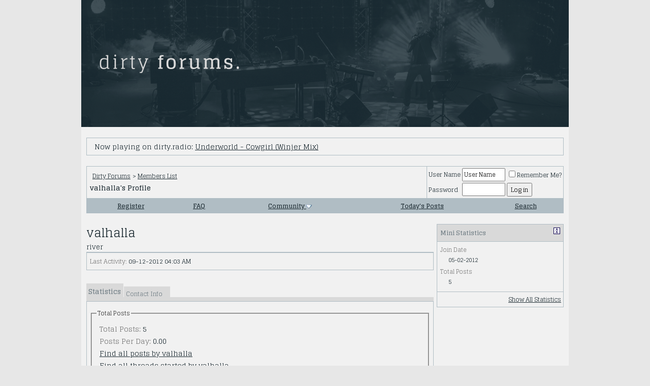

--- FILE ---
content_type: text/html; charset=UTF-8
request_url: https://www.borndirty.org/rez/dirtyradio/nowplaying.php
body_size: -101
content:
Underworld - Cowgirl (Winjer Mix)